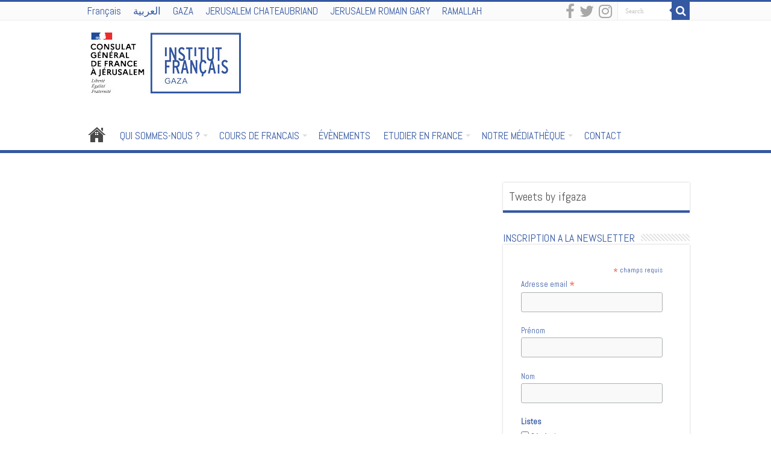

--- FILE ---
content_type: text/html; charset=UTF-8
request_url: https://www.institutfrancais-jerusalem.org/gaza/gazaservices-consulaires/
body_size: 10981
content:
<!DOCTYPE html>
<html lang="fr-FR" prefix="og: http://ogp.me/ns#">
<head>
<meta charset="UTF-8" />
<link rel="pingback" href="https://www.institutfrancais-jerusalem.org/gaza/xmlrpc.php" />
<meta name='robots' content='index, follow, max-image-preview:large, max-snippet:-1, max-video-preview:-1' />
<link rel="alternate" hreflang="fr" href="https://www.institutfrancais-jerusalem.org/gaza/gazaservices-consulaires/" />
<link rel="alternate" hreflang="x-default" href="https://www.institutfrancais-jerusalem.org/gaza/gazaservices-consulaires/" />

	<!-- This site is optimized with the Yoast SEO plugin v26.8 - https://yoast.com/product/yoast-seo-wordpress/ -->
	<title>SERVICES CONSULAIRES - Institut Français de Jérusalem - Gaza</title>
<link data-rocket-preload as="style" href="https://fonts.googleapis.com/css?family=Abel%3Aregular&#038;display=swap" rel="preload">
<link href="https://fonts.googleapis.com/css?family=Abel%3Aregular&#038;display=swap" media="print" onload="this.media=&#039;all&#039;" rel="stylesheet">
<noscript data-wpr-hosted-gf-parameters=""><link rel="stylesheet" href="https://fonts.googleapis.com/css?family=Abel%3Aregular&#038;display=swap"></noscript>
	<link rel="canonical" href="https://www.institutfrancais-jerusalem.org/gaza/gazaservices-consulaires/" />
	<meta property="og:locale" content="fr_FR" />
	<meta property="og:type" content="article" />
	<meta property="og:title" content="SERVICES CONSULAIRES - Institut Français de Jérusalem - Gaza" />
	<meta property="og:url" content="https://www.institutfrancais-jerusalem.org/gaza/gazaservices-consulaires/" />
	<meta property="og:site_name" content="Institut Français de Jérusalem - Gaza" />
	<meta name="twitter:card" content="summary_large_image" />
	<script type="application/ld+json" class="yoast-schema-graph">{"@context":"https://schema.org","@graph":[{"@type":"WebPage","@id":"https://www.institutfrancais-jerusalem.org/gaza/gazaservices-consulaires/","url":"https://www.institutfrancais-jerusalem.org/gaza/gazaservices-consulaires/","name":"SERVICES CONSULAIRES - Institut Français de Jérusalem - Gaza","isPartOf":{"@id":"https://www.institutfrancais-jerusalem.org/gaza/#website"},"datePublished":"2017-10-11T14:26:19+00:00","breadcrumb":{"@id":"https://www.institutfrancais-jerusalem.org/gaza/gazaservices-consulaires/#breadcrumb"},"inLanguage":"fr-FR","potentialAction":[{"@type":"ReadAction","target":["https://www.institutfrancais-jerusalem.org/gaza/gazaservices-consulaires/"]}]},{"@type":"BreadcrumbList","@id":"https://www.institutfrancais-jerusalem.org/gaza/gazaservices-consulaires/#breadcrumb","itemListElement":[{"@type":"ListItem","position":1,"name":"Accueil","item":"https://www.institutfrancais-jerusalem.org/gaza/"},{"@type":"ListItem","position":2,"name":"SERVICES CONSULAIRES"}]},{"@type":"WebSite","@id":"https://www.institutfrancais-jerusalem.org/gaza/#website","url":"https://www.institutfrancais-jerusalem.org/gaza/","name":"Institut Français de Jérusalem - Gaza","description":"","potentialAction":[{"@type":"SearchAction","target":{"@type":"EntryPoint","urlTemplate":"https://www.institutfrancais-jerusalem.org/gaza/?s={search_term_string}"},"query-input":{"@type":"PropertyValueSpecification","valueRequired":true,"valueName":"search_term_string"}}],"inLanguage":"fr-FR"}]}</script>
	<!-- / Yoast SEO plugin. -->


<link rel='dns-prefetch' href='//fonts.googleapis.com' />
<link href='https://fonts.gstatic.com' crossorigin rel='preconnect' />
<link rel="alternate" type="application/rss+xml" title="Institut Français de Jérusalem - Gaza &raquo; Flux" href="https://www.institutfrancais-jerusalem.org/gaza/feed/" />
<link rel="alternate" type="application/rss+xml" title="Institut Français de Jérusalem - Gaza &raquo; Flux des commentaires" href="https://www.institutfrancais-jerusalem.org/gaza/comments/feed/" />
<link rel="alternate" title="oEmbed (JSON)" type="application/json+oembed" href="https://www.institutfrancais-jerusalem.org/gaza/wp-json/oembed/1.0/embed?url=https%3A%2F%2Fwww.institutfrancais-jerusalem.org%2Fgaza%2Fgazaservices-consulaires%2F" />
<link rel="alternate" title="oEmbed (XML)" type="text/xml+oembed" href="https://www.institutfrancais-jerusalem.org/gaza/wp-json/oembed/1.0/embed?url=https%3A%2F%2Fwww.institutfrancais-jerusalem.org%2Fgaza%2Fgazaservices-consulaires%2F&#038;format=xml" />
<style id='wp-img-auto-sizes-contain-inline-css' type='text/css'>
img:is([sizes=auto i],[sizes^="auto," i]){contain-intrinsic-size:3000px 1500px}
/*# sourceURL=wp-img-auto-sizes-contain-inline-css */
</style>
<style id='wp-emoji-styles-inline-css' type='text/css'>

	img.wp-smiley, img.emoji {
		display: inline !important;
		border: none !important;
		box-shadow: none !important;
		height: 1em !important;
		width: 1em !important;
		margin: 0 0.07em !important;
		vertical-align: -0.1em !important;
		background: none !important;
		padding: 0 !important;
	}
/*# sourceURL=wp-emoji-styles-inline-css */
</style>
<link rel='stylesheet' id='wp-block-library-css' href='https://www.institutfrancais-jerusalem.org/gaza/wp-includes/css/dist/block-library/style.min.css' type='text/css' media='all' />
<style id='global-styles-inline-css' type='text/css'>
:root{--wp--preset--aspect-ratio--square: 1;--wp--preset--aspect-ratio--4-3: 4/3;--wp--preset--aspect-ratio--3-4: 3/4;--wp--preset--aspect-ratio--3-2: 3/2;--wp--preset--aspect-ratio--2-3: 2/3;--wp--preset--aspect-ratio--16-9: 16/9;--wp--preset--aspect-ratio--9-16: 9/16;--wp--preset--color--black: #000000;--wp--preset--color--cyan-bluish-gray: #abb8c3;--wp--preset--color--white: #ffffff;--wp--preset--color--pale-pink: #f78da7;--wp--preset--color--vivid-red: #cf2e2e;--wp--preset--color--luminous-vivid-orange: #ff6900;--wp--preset--color--luminous-vivid-amber: #fcb900;--wp--preset--color--light-green-cyan: #7bdcb5;--wp--preset--color--vivid-green-cyan: #00d084;--wp--preset--color--pale-cyan-blue: #8ed1fc;--wp--preset--color--vivid-cyan-blue: #0693e3;--wp--preset--color--vivid-purple: #9b51e0;--wp--preset--gradient--vivid-cyan-blue-to-vivid-purple: linear-gradient(135deg,rgb(6,147,227) 0%,rgb(155,81,224) 100%);--wp--preset--gradient--light-green-cyan-to-vivid-green-cyan: linear-gradient(135deg,rgb(122,220,180) 0%,rgb(0,208,130) 100%);--wp--preset--gradient--luminous-vivid-amber-to-luminous-vivid-orange: linear-gradient(135deg,rgb(252,185,0) 0%,rgb(255,105,0) 100%);--wp--preset--gradient--luminous-vivid-orange-to-vivid-red: linear-gradient(135deg,rgb(255,105,0) 0%,rgb(207,46,46) 100%);--wp--preset--gradient--very-light-gray-to-cyan-bluish-gray: linear-gradient(135deg,rgb(238,238,238) 0%,rgb(169,184,195) 100%);--wp--preset--gradient--cool-to-warm-spectrum: linear-gradient(135deg,rgb(74,234,220) 0%,rgb(151,120,209) 20%,rgb(207,42,186) 40%,rgb(238,44,130) 60%,rgb(251,105,98) 80%,rgb(254,248,76) 100%);--wp--preset--gradient--blush-light-purple: linear-gradient(135deg,rgb(255,206,236) 0%,rgb(152,150,240) 100%);--wp--preset--gradient--blush-bordeaux: linear-gradient(135deg,rgb(254,205,165) 0%,rgb(254,45,45) 50%,rgb(107,0,62) 100%);--wp--preset--gradient--luminous-dusk: linear-gradient(135deg,rgb(255,203,112) 0%,rgb(199,81,192) 50%,rgb(65,88,208) 100%);--wp--preset--gradient--pale-ocean: linear-gradient(135deg,rgb(255,245,203) 0%,rgb(182,227,212) 50%,rgb(51,167,181) 100%);--wp--preset--gradient--electric-grass: linear-gradient(135deg,rgb(202,248,128) 0%,rgb(113,206,126) 100%);--wp--preset--gradient--midnight: linear-gradient(135deg,rgb(2,3,129) 0%,rgb(40,116,252) 100%);--wp--preset--font-size--small: 13px;--wp--preset--font-size--medium: 20px;--wp--preset--font-size--large: 36px;--wp--preset--font-size--x-large: 42px;--wp--preset--spacing--20: 0.44rem;--wp--preset--spacing--30: 0.67rem;--wp--preset--spacing--40: 1rem;--wp--preset--spacing--50: 1.5rem;--wp--preset--spacing--60: 2.25rem;--wp--preset--spacing--70: 3.38rem;--wp--preset--spacing--80: 5.06rem;--wp--preset--shadow--natural: 6px 6px 9px rgba(0, 0, 0, 0.2);--wp--preset--shadow--deep: 12px 12px 50px rgba(0, 0, 0, 0.4);--wp--preset--shadow--sharp: 6px 6px 0px rgba(0, 0, 0, 0.2);--wp--preset--shadow--outlined: 6px 6px 0px -3px rgb(255, 255, 255), 6px 6px rgb(0, 0, 0);--wp--preset--shadow--crisp: 6px 6px 0px rgb(0, 0, 0);}:where(.is-layout-flex){gap: 0.5em;}:where(.is-layout-grid){gap: 0.5em;}body .is-layout-flex{display: flex;}.is-layout-flex{flex-wrap: wrap;align-items: center;}.is-layout-flex > :is(*, div){margin: 0;}body .is-layout-grid{display: grid;}.is-layout-grid > :is(*, div){margin: 0;}:where(.wp-block-columns.is-layout-flex){gap: 2em;}:where(.wp-block-columns.is-layout-grid){gap: 2em;}:where(.wp-block-post-template.is-layout-flex){gap: 1.25em;}:where(.wp-block-post-template.is-layout-grid){gap: 1.25em;}.has-black-color{color: var(--wp--preset--color--black) !important;}.has-cyan-bluish-gray-color{color: var(--wp--preset--color--cyan-bluish-gray) !important;}.has-white-color{color: var(--wp--preset--color--white) !important;}.has-pale-pink-color{color: var(--wp--preset--color--pale-pink) !important;}.has-vivid-red-color{color: var(--wp--preset--color--vivid-red) !important;}.has-luminous-vivid-orange-color{color: var(--wp--preset--color--luminous-vivid-orange) !important;}.has-luminous-vivid-amber-color{color: var(--wp--preset--color--luminous-vivid-amber) !important;}.has-light-green-cyan-color{color: var(--wp--preset--color--light-green-cyan) !important;}.has-vivid-green-cyan-color{color: var(--wp--preset--color--vivid-green-cyan) !important;}.has-pale-cyan-blue-color{color: var(--wp--preset--color--pale-cyan-blue) !important;}.has-vivid-cyan-blue-color{color: var(--wp--preset--color--vivid-cyan-blue) !important;}.has-vivid-purple-color{color: var(--wp--preset--color--vivid-purple) !important;}.has-black-background-color{background-color: var(--wp--preset--color--black) !important;}.has-cyan-bluish-gray-background-color{background-color: var(--wp--preset--color--cyan-bluish-gray) !important;}.has-white-background-color{background-color: var(--wp--preset--color--white) !important;}.has-pale-pink-background-color{background-color: var(--wp--preset--color--pale-pink) !important;}.has-vivid-red-background-color{background-color: var(--wp--preset--color--vivid-red) !important;}.has-luminous-vivid-orange-background-color{background-color: var(--wp--preset--color--luminous-vivid-orange) !important;}.has-luminous-vivid-amber-background-color{background-color: var(--wp--preset--color--luminous-vivid-amber) !important;}.has-light-green-cyan-background-color{background-color: var(--wp--preset--color--light-green-cyan) !important;}.has-vivid-green-cyan-background-color{background-color: var(--wp--preset--color--vivid-green-cyan) !important;}.has-pale-cyan-blue-background-color{background-color: var(--wp--preset--color--pale-cyan-blue) !important;}.has-vivid-cyan-blue-background-color{background-color: var(--wp--preset--color--vivid-cyan-blue) !important;}.has-vivid-purple-background-color{background-color: var(--wp--preset--color--vivid-purple) !important;}.has-black-border-color{border-color: var(--wp--preset--color--black) !important;}.has-cyan-bluish-gray-border-color{border-color: var(--wp--preset--color--cyan-bluish-gray) !important;}.has-white-border-color{border-color: var(--wp--preset--color--white) !important;}.has-pale-pink-border-color{border-color: var(--wp--preset--color--pale-pink) !important;}.has-vivid-red-border-color{border-color: var(--wp--preset--color--vivid-red) !important;}.has-luminous-vivid-orange-border-color{border-color: var(--wp--preset--color--luminous-vivid-orange) !important;}.has-luminous-vivid-amber-border-color{border-color: var(--wp--preset--color--luminous-vivid-amber) !important;}.has-light-green-cyan-border-color{border-color: var(--wp--preset--color--light-green-cyan) !important;}.has-vivid-green-cyan-border-color{border-color: var(--wp--preset--color--vivid-green-cyan) !important;}.has-pale-cyan-blue-border-color{border-color: var(--wp--preset--color--pale-cyan-blue) !important;}.has-vivid-cyan-blue-border-color{border-color: var(--wp--preset--color--vivid-cyan-blue) !important;}.has-vivid-purple-border-color{border-color: var(--wp--preset--color--vivid-purple) !important;}.has-vivid-cyan-blue-to-vivid-purple-gradient-background{background: var(--wp--preset--gradient--vivid-cyan-blue-to-vivid-purple) !important;}.has-light-green-cyan-to-vivid-green-cyan-gradient-background{background: var(--wp--preset--gradient--light-green-cyan-to-vivid-green-cyan) !important;}.has-luminous-vivid-amber-to-luminous-vivid-orange-gradient-background{background: var(--wp--preset--gradient--luminous-vivid-amber-to-luminous-vivid-orange) !important;}.has-luminous-vivid-orange-to-vivid-red-gradient-background{background: var(--wp--preset--gradient--luminous-vivid-orange-to-vivid-red) !important;}.has-very-light-gray-to-cyan-bluish-gray-gradient-background{background: var(--wp--preset--gradient--very-light-gray-to-cyan-bluish-gray) !important;}.has-cool-to-warm-spectrum-gradient-background{background: var(--wp--preset--gradient--cool-to-warm-spectrum) !important;}.has-blush-light-purple-gradient-background{background: var(--wp--preset--gradient--blush-light-purple) !important;}.has-blush-bordeaux-gradient-background{background: var(--wp--preset--gradient--blush-bordeaux) !important;}.has-luminous-dusk-gradient-background{background: var(--wp--preset--gradient--luminous-dusk) !important;}.has-pale-ocean-gradient-background{background: var(--wp--preset--gradient--pale-ocean) !important;}.has-electric-grass-gradient-background{background: var(--wp--preset--gradient--electric-grass) !important;}.has-midnight-gradient-background{background: var(--wp--preset--gradient--midnight) !important;}.has-small-font-size{font-size: var(--wp--preset--font-size--small) !important;}.has-medium-font-size{font-size: var(--wp--preset--font-size--medium) !important;}.has-large-font-size{font-size: var(--wp--preset--font-size--large) !important;}.has-x-large-font-size{font-size: var(--wp--preset--font-size--x-large) !important;}
/*# sourceURL=global-styles-inline-css */
</style>

<style id='classic-theme-styles-inline-css' type='text/css'>
/*! This file is auto-generated */
.wp-block-button__link{color:#fff;background-color:#32373c;border-radius:9999px;box-shadow:none;text-decoration:none;padding:calc(.667em + 2px) calc(1.333em + 2px);font-size:1.125em}.wp-block-file__button{background:#32373c;color:#fff;text-decoration:none}
/*# sourceURL=/wp-includes/css/classic-themes.min.css */
</style>
<link data-minify="1" rel='stylesheet' id='taqyeem-buttons-style-css' href='https://www.institutfrancais-jerusalem.org/gaza/wp-content/cache/min/9/gaza/wp-content/plugins/taqyeem-buttons/assets/style.css?ver=1695126837' type='text/css' media='all' />
<link data-minify="1" rel='stylesheet' id='taqyeem-style-css' href='https://www.institutfrancais-jerusalem.org/gaza/wp-content/cache/min/9/gaza/wp-content/plugins/taqyeem/style.css?ver=1695126837' type='text/css' media='all' />
<link rel='stylesheet' id='wpml-legacy-horizontal-list-0-css' href='//www.institutfrancais-jerusalem.org/gaza/wp-content/plugins/sitepress-multilingual-cms/templates/language-switchers/legacy-list-horizontal/style.min.css' type='text/css' media='all' />
<link rel='stylesheet' id='wpml-menu-item-0-css' href='//www.institutfrancais-jerusalem.org/gaza/wp-content/plugins/sitepress-multilingual-cms/templates/language-switchers/menu-item/style.min.css' type='text/css' media='all' />
<link rel='stylesheet' id='openagenda-legacy-css' href='https://www.institutfrancais-jerusalem.org/gaza/wp-content/plugins/openagenda/assets/css/legacy.min.css' type='text/css' media='all' />
<link data-minify="1" rel='stylesheet' id='cms-navigation-style-base-css' href='https://www.institutfrancais-jerusalem.org/gaza/wp-content/cache/min/9/gaza/wp-content/plugins/wpml-cms-nav/res/css/cms-navigation-base.css?ver=1695126837' type='text/css' media='screen' />
<link data-minify="1" rel='stylesheet' id='cms-navigation-style-css' href='https://www.institutfrancais-jerusalem.org/gaza/wp-content/cache/min/9/gaza/wp-content/plugins/wpml-cms-nav/res/css/cms-navigation.css?ver=1695126837' type='text/css' media='screen' />
<link data-minify="1" rel='stylesheet' id='tie-parent-css-css' href='https://www.institutfrancais-jerusalem.org/gaza/wp-content/cache/min/9/gaza/wp-content/themes/sahifa/style.css?ver=1695126837' type='text/css' media='all' />
<link data-minify="1" rel='stylesheet' id='tie-style-css' href='https://www.institutfrancais-jerusalem.org/gaza/wp-content/cache/min/9/gaza/wp-content/themes/sahifa-child/style.css?ver=1695126837' type='text/css' media='all' />
<link data-minify="1" rel='stylesheet' id='tie-ilightbox-skin-css' href='https://www.institutfrancais-jerusalem.org/gaza/wp-content/cache/min/9/gaza/wp-content/themes/sahifa/css/ilightbox/dark-skin/skin.css?ver=1695126837' type='text/css' media='all' />

<script type="text/javascript" src="https://www.institutfrancais-jerusalem.org/gaza/wp-includes/js/jquery/jquery.min.js" id="jquery-core-js"></script>
<script type="text/javascript" src="https://www.institutfrancais-jerusalem.org/gaza/wp-includes/js/jquery/jquery-migrate.min.js" id="jquery-migrate-js"></script>
<script type="text/javascript" src="https://www.institutfrancais-jerusalem.org/gaza/wp-content/plugins/taqyeem/js/tie.js" id="taqyeem-main-js"></script>
<link rel="https://api.w.org/" href="https://www.institutfrancais-jerusalem.org/gaza/wp-json/" /><link rel="alternate" title="JSON" type="application/json" href="https://www.institutfrancais-jerusalem.org/gaza/wp-json/wp/v2/pages/2415" /><link rel="EditURI" type="application/rsd+xml" title="RSD" href="https://www.institutfrancais-jerusalem.org/gaza/xmlrpc.php?rsd" />
<meta name="generator" content="WordPress 6.9" />
<link rel='shortlink' href='https://www.institutfrancais-jerusalem.org/gaza/?p=2415' />
<meta name="generator" content="WPML ver:4.5.14 stt:5,4;" />
<script type='text/javascript'>
/* <![CDATA[ */
var taqyeem = {"ajaxurl":"https://www.institutfrancais-jerusalem.org/gaza/wp-admin/admin-ajax.php" , "your_rating":"Your Rating:"};
/* ]]> */
</script>

<style type="text/css" media="screen">

</style>
<style id="oa-styles">:root{--oa-main-color: #41acdd }</style><link rel="shortcut icon" href="https://www.institutfrancais-jerusalem.org/wp-content/uploads/sites/9/2017/07/institut-francais-favicon.png" title="Favicon" />
<!--[if IE]>
<script type="text/javascript">jQuery(document).ready(function (){ jQuery(".menu-item").has("ul").children("a").attr("aria-haspopup", "true");});</script>
<![endif]-->
<!--[if lt IE 9]>
<script src="https://www.institutfrancais-jerusalem.org/gaza/wp-content/themes/sahifa/js/html5.js"></script>
<script src="https://www.institutfrancais-jerusalem.org/gaza/wp-content/themes/sahifa/js/selectivizr-min.js"></script>
<![endif]-->
<!--[if IE 9]>
<link rel="stylesheet" type="text/css" media="all" href="https://www.institutfrancais-jerusalem.org/gaza/wp-content/themes/sahifa/css/ie9.css" />
<![endif]-->
<!--[if IE 8]>
<link rel="stylesheet" type="text/css" media="all" href="https://www.institutfrancais-jerusalem.org/gaza/wp-content/themes/sahifa/css/ie8.css" />
<![endif]-->
<!--[if IE 7]>
<link rel="stylesheet" type="text/css" media="all" href="https://www.institutfrancais-jerusalem.org/gaza/wp-content/themes/sahifa/css/ie7.css" />
<![endif]-->


<meta name="viewport" content="width=device-width, initial-scale=1.0" />

<!-- Global site tag (gtag.js) - Google Analytics -->
<script async src="https://www.googletagmanager.com/gtag/js?id=UA-113629464-1"></script>
<script>
  window.dataLayer = window.dataLayer || [];
  function gtag(){dataLayer.push(arguments);}
  gtag('js', new Date());

  gtag('config', 'UA-113629464-1');
</script>


<style type="text/css" media="screen">

body{
	font-family: 'Abel';
	color :#3558a2;
	font-size : 20px;
	font-weight: normal;
	font-style: normal;
}

.logo h1 a, .logo h2 a{
	font-family: 'Abel';
	color :#58585a;
	font-size : 22px;
	font-weight: normal;
	font-style: normal;
}

.logo span{
	font-family: 'Abel';
	color :#58585a;
	font-size : 17px;
	font-weight: normal;
	font-style: normal;
}

.top-nav, .top-nav ul li a {
	font-family: 'Abel';
	color :#58585a;
	font-size : 17px;
	font-weight: normal;
	font-style: normal;
}

#main-nav, #main-nav ul li a{
	font-family: 'Abel';
	color :#58585a;
	font-size : 17px;
	font-weight: normal;
	font-style: normal;
}

.breaking-news span.breaking-news-title{
	font-family: 'Abel';
	color :#ffffff;
	font-size : 16px;
	font-weight: normal;
	font-style: normal;
}

.page-title{
	font-family: 'Abel';
	color :#3558a2;
	font-size : 20px;
	font-weight: bold;
	font-style: normal;
}

.post-title{
	font-family: 'Abel';
	color :#3558a2;
	font-size : 20px;
	font-weight: bold;
	font-style: normal;
}

h2.post-box-title, h2.post-box-title a{
	font-family: 'Abel';
	color :#3558a2;
	font-size : 16px;
	font-weight: normal;
	font-style: normal;
}

h3.post-box-title, h3.post-box-title a{
	font-family: 'Abel';
	color :#58585a;
	font-size : 20px;
	font-weight: normal;
	font-style: normal;
}

p.post-meta, p.post-meta a{
	font-family: 'Abel';
	color :#58585a;
	font-size : 16px;
	font-weight: normal;
	font-style: normal;
}

body.single .entry, body.page .entry{
	font-family: 'Abel';
	color :#58585a;
	font-size : 16px;
	font-weight: normal;
	font-style: normal;
}

.widget-top h4, .widget-top h4 a{
	font-family: 'Abel';
	color :#3558a2;
	font-size : 18px;
	font-weight: normal;
	font-style: normal;
}

.footer-widget-top h4, .footer-widget-top h4 a{
	font-family: 'Abel';
	color :#3558a2;
	font-size : 16px;
	font-weight: normal;
	font-style: normal;
}

#featured-posts .featured-title h2 a{
	font-family: 'Abel';
	color :#58585a;
	font-size : 16px;
	font-weight: normal;
	font-style: normal;
}

.ei-title h2, .slider-caption h2 a, .content .slider-caption h2 a, .slider-caption h2, .content .slider-caption h2, .content .ei-title h2{
	font-family: 'Abel';
	color :#3558a2;
	font-size : 22px;
	font-weight: normal;
	font-style: normal;
}


::-moz-selection { background: #58585a;}
::selection { background: #58585a; }
#main-nav,
.cat-box-content,
#sidebar .widget-container,
.post-listing,
#commentform {
	border-bottom-color: #3558a2;
}

.search-block .search-button,
#topcontrol,
#main-nav ul li.current-menu-item a,
#main-nav ul li.current-menu-item a:hover,
#main-nav ul li.current_page_parent a,
#main-nav ul li.current_page_parent a:hover,
#main-nav ul li.current-menu-parent a,
#main-nav ul li.current-menu-parent a:hover,
#main-nav ul li.current-page-ancestor a,
#main-nav ul li.current-page-ancestor a:hover,
.pagination span.current,
.share-post span.share-text,
.flex-control-paging li a.flex-active,
.ei-slider-thumbs li.ei-slider-element,
.review-percentage .review-item span span,
.review-final-score,
.button,
a.button,
a.more-link,
#main-content input[type="submit"],
.form-submit #submit,
#login-form .login-button,
.widget-feedburner .feedburner-subscribe,
input[type="submit"],
#buddypress button,
#buddypress a.button,
#buddypress input[type=submit],
#buddypress input[type=reset],
#buddypress ul.button-nav li a,
#buddypress div.generic-button a,
#buddypress .comment-reply-link,
#buddypress div.item-list-tabs ul li a span,
#buddypress div.item-list-tabs ul li.selected a,
#buddypress div.item-list-tabs ul li.current a,
#buddypress #members-directory-form div.item-list-tabs ul li.selected span,
#members-list-options a.selected,
#groups-list-options a.selected,
body.dark-skin #buddypress div.item-list-tabs ul li a span,
body.dark-skin #buddypress div.item-list-tabs ul li.selected a,
body.dark-skin #buddypress div.item-list-tabs ul li.current a,
body.dark-skin #members-list-options a.selected,
body.dark-skin #groups-list-options a.selected,
.search-block-large .search-button,
#featured-posts .flex-next:hover,
#featured-posts .flex-prev:hover,
a.tie-cart span.shooping-count,
.woocommerce span.onsale,
.woocommerce-page span.onsale ,
.woocommerce .widget_price_filter .ui-slider .ui-slider-handle,
.woocommerce-page .widget_price_filter .ui-slider .ui-slider-handle,
#check-also-close,
a.post-slideshow-next,
a.post-slideshow-prev,
.widget_price_filter .ui-slider .ui-slider-handle,
.quantity .minus:hover,
.quantity .plus:hover,
.mejs-container .mejs-controls .mejs-time-rail .mejs-time-current,
#reading-position-indicator  {
	background-color:#3558a2;
}

::-webkit-scrollbar-thumb{
	background-color:#3558a2 !important;
}

#theme-footer,
#theme-header,
.top-nav ul li.current-menu-item:before,
#main-nav .menu-sub-content ,
#main-nav ul ul,
#check-also-box {
	border-top-color: #3558a2;
}

.search-block:after {
	border-right-color:#3558a2;
}

body.rtl .search-block:after {
	border-left-color:#3558a2;
}

#main-nav ul > li.menu-item-has-children:hover > a:after,
#main-nav ul > li.mega-menu:hover > a:after {
	border-color:transparent transparent #3558a2;
}

.widget.timeline-posts li a:hover,
.widget.timeline-posts li a:hover span.tie-date {
	color: #3558a2;
}

.widget.timeline-posts li a:hover span.tie-date:before {
	background: #3558a2;
	border-color: #3558a2;
}

#order_review,
#order_review_heading {
	border-color: #3558a2;
}


body{
					}
	
a {
	color: #58585a;
	text-decoration: none;
}
		
a:hover {
	color: #3558a2;
	text-decoration: none;
}
		
body.single .post .entry a:hover, body.page .post .entry a:hover {
	color: #3558a2;
}
		
.top-nav ul li a:hover, .top-nav ul li:hover > a, .top-nav ul :hover > a , .top-nav ul li.current-menu-item a {
	color: #3558a2;
}
		
#main-nav ul li a:hover, #main-nav ul li:hover > a, #main-nav ul :hover > a , #main-nav  ul ul li:hover > a, #main-nav  ul ul :hover > a {
	color: #3558a2;
}
		
#main-nav ul li a, #main-nav ul ul a, #main-nav ul.sub-menu a, #main-nav ul li.current_page_parent ul a, #main-nav ul li.current-menu-item ul a, #main-nav ul li.current-menu-parent ul a, #main-nav ul li.current-page-ancestor ul a {
	color: #3558a2;
}
		
#main-nav ul li.current-menu-item a, #main-nav ul li.current_page_parent a {
	color: #58585a;
}
		
.top-nav ul li a , .top-nav ul ul a {
	color: #3558a2;
}
		
.footer-widget-top h4 {
	color: #3558a2;
}
		
#theme-footer a {
	color: #ffffff;
}
		
#theme-footer a:hover {
	color: #3558a2;
}
		
#theme-header {
	background-color:#ffffff !important; 
				}


#theme-footer {
	background-color:#2e2e2e !important; 
				}

#main-nav {
	background: #ffffff;
	box-shadow: inset -1px -5px 0px -1px #ffffff;
}

#main-nav ul ul, #main-nav ul li.mega-menu .mega-menu-block { background-color:#ffffff !important;}

#main-nav ul li {
	border-color: #ffffff;
}

#main-nav ul ul li, #main-nav ul ul li:first-child {
	border-top-color: #ffffff;
}

#main-nav ul li .mega-menu-block ul.sub-menu {
	border-bottom-color: #ffffff;
}

#main-nav ul li a {
	border-left-color: #ffffff;
}

#main-nav ul ul li, #main-nav ul ul li:first-child {
	border-bottom-color: #ffffff;
}

</style>

<meta name="generator" content="WP Rocket 3.20.2" data-wpr-features="wpr_minify_css wpr_desktop" /></head>
<body id="top" class="wp-singular page-template-default page page-id-2415 wp-theme-sahifa wp-child-theme-sahifa-child lazy-enabled">

<div data-rocket-location-hash="a29123f5dfba92dca7d5adf82814d216" class="wrapper-outer">

	<div data-rocket-location-hash="048eb99fb17ef26af1001497d65515c1" class="background-cover"></div>

	<aside id="slide-out">

			<div class="search-mobile">
			<form method="get" id="searchform-mobile" action="https://www.institutfrancais-jerusalem.org/gaza/">
				<button class="search-button" type="submit" value="Search"><i class="fa fa-search"></i></button>
				<input type="text" id="s-mobile" name="s" title="Search" value="Search" onfocus="if (this.value == 'Search') {this.value = '';}" onblur="if (this.value == '') {this.value = 'Search';}"  />
			</form>
		</div><!-- .search-mobile /-->
	
			<div class="social-icons">
		<a class="ttip-none" title="Facebook" href="https://www.facebook.com/IFjerusalem/?fref=ts" target="_blank"><i class="fa fa-facebook"></i></a><a class="ttip-none" title="Twitter" href="https://twitter.com/ifjerusalem" target="_blank"><i class="fa fa-twitter"></i></a><a class="ttip-none" title="instagram" href="https://www.instagram.com/if.jerusalem/" target="_blank"><i class="fa fa-instagram"></i></a>
			</div>

	
		<div id="mobile-menu" ></div>
	</aside><!-- #slide-out /-->

		<div data-rocket-location-hash="6c823044bc2fcc3d4555f0146d859c48" id="wrapper" class="wide-layout">
		<div data-rocket-location-hash="2d8eb80eaebd32defa6fc16f115d1f74" class="inner-wrapper">

		<header id="theme-header" class="theme-header">
						<div id="top-nav" class="top-nav">
				<div class="container">

			
				<div class="top-menu"><ul id="menu-menu-agence" class="menu"><li id="menu-item-wpml-ls-24-fr" class="menu-item wpml-ls-slot-24 wpml-ls-item wpml-ls-item-fr wpml-ls-current-language wpml-ls-menu-item wpml-ls-first-item menu-item-type-wpml_ls_menu_item menu-item-object-wpml_ls_menu_item menu-item-wpml-ls-24-fr"><a href="https://www.institutfrancais-jerusalem.org/gaza/gazaservices-consulaires/" title="Français"><span class="wpml-ls-display">Français</span></a></li>
<li id="menu-item-wpml-ls-24-ar" class="menu-item wpml-ls-slot-24 wpml-ls-item wpml-ls-item-ar wpml-ls-menu-item wpml-ls-last-item menu-item-type-wpml_ls_menu_item menu-item-object-wpml_ls_menu_item menu-item-wpml-ls-24-ar"><a href="https://www.institutfrancais-jerusalem.org/gaza/ar/" title="العربية"><span class="wpml-ls-display">العربية</span></a></li>
<li id="menu-item-2440" class="menu-item menu-item-type-custom menu-item-object-custom menu-item-home menu-item-2440"><a href="https://www.institutfrancais-jerusalem.org/gaza/">GAZA</a></li>
<li id="menu-item-2069" class="menu-item menu-item-type-custom menu-item-object-custom menu-item-2069"><a href="https://www.institutfrancais-jerusalem.org/chateaubriand/">JERUSALEM CHATEAUBRIAND</a></li>
<li id="menu-item-4692" class="menu-item menu-item-type-custom menu-item-object-custom menu-item-4692"><a target="_blank" href="http://ifjerusalem-romaingary.org/">JERUSALEM ROMAIN GARY</a></li>
<li id="menu-item-4693" class="menu-item menu-item-type-custom menu-item-object-custom menu-item-4693"><a href="http://www.institutfrancais-jerusalem.org/ramallah/">RAMALLAH</a></li>
</ul></div>
						<div class="search-block">
						<form method="get" id="searchform-header" action="https://www.institutfrancais-jerusalem.org/gaza/">
							<button class="search-button" type="submit" value="Search"><i class="fa fa-search"></i></button>
							<input class="search-live" type="text" id="s-header" name="s" title="Search" value="Search" onfocus="if (this.value == 'Search') {this.value = '';}" onblur="if (this.value == '') {this.value = 'Search';}"  />
						</form>
					</div><!-- .search-block /-->
			<div class="social-icons">
		<a class="ttip-none" title="Facebook" href="https://www.facebook.com/IFjerusalem/?fref=ts" target="_blank"><i class="fa fa-facebook"></i></a><a class="ttip-none" title="Twitter" href="https://twitter.com/ifjerusalem" target="_blank"><i class="fa fa-twitter"></i></a><a class="ttip-none" title="instagram" href="https://www.instagram.com/if.jerusalem/" target="_blank"><i class="fa fa-instagram"></i></a>
			</div>

	
	<div id="tie_lang_switcher"><img src="https://www.institutfrancais-jerusalem.org/gaza/wp-content/plugins/sitepress-multilingual-cms/res/flags/fr.png" height="12" alt="fr" width="18" /><a href="https://www.institutfrancais-jerusalem.org/gaza/ar/"><img src="https://www.institutfrancais-jerusalem.org/gaza/wp-content/plugins/sitepress-multilingual-cms/res/flags/ar.png" height="12" alt="ar" width="18" /></a></div>
				</div><!-- .container /-->
			</div><!-- .top-menu /-->
			
		<div class="header-content">

					<a id="slide-out-open" class="slide-out-open" href="#"><span></span></a>
		
			<div class="logo" style=" margin-bottom:27px;">
			<h2>								<a title="Institut Français de Jérusalem &#8211; Gaza" href="https://www.institutfrancais-jerusalem.org/gaza/">
					<img src="https://www.institutfrancais-jerusalem.org/gaza/wp-content/uploads/sites/9/2022/12/Logo-IF-Gaza-1.jpg" alt="Institut Français de Jérusalem &#8211; Gaza" width="250" height="125" /><strong>Institut Français de Jérusalem &#8211; Gaza </strong>
				</a>
			</h2>			</div><!-- .logo /-->
<script type="text/javascript">
jQuery(document).ready(function($) {
	var retina = window.devicePixelRatio > 1 ? true : false;
	if(retina) {
       	jQuery('#theme-header .logo img').attr('src',		'https://www.institutfrancais-jerusalem.org/gaza/wp-content/uploads/sites/9/2022/12/Logo-IF-Gaza@2x-1.jpg');
       	jQuery('#theme-header .logo img').attr('width',		'250');
       	jQuery('#theme-header .logo img').attr('height',	'125');
	}
});
</script>
						<div class="clear"></div>

		</div>
													<nav id="main-nav" class="fixed-enabled">
				<div class="container">

				
					<div class="main-menu"><ul id="menu-main-menu" class="menu"><li id="menu-item-4737" class="menu-item-home menu-item menu-item-type-custom menu-item-object-custom menu-item-4737"><a href="http://www.institutfrancais-jerusalem.org/">ACCUEIL</a></li>
<li id="menu-item-4727" class="menu-item menu-item-type-post_type menu-item-object-page menu-item-has-children menu-item-4727"><a href="https://www.institutfrancais-jerusalem.org/gaza/qui-sommes-nous/">QUI SOMMES-NOUS ?</a>
<ul class="sub-menu menu-sub-content">
	<li id="menu-item-4728" class="menu-item menu-item-type-post_type menu-item-object-page menu-item-4728"><a href="https://www.institutfrancais-jerusalem.org/gaza/qui-sommes-nous/infos-pratiques/">INFOS PRATIQUES</a></li>
	<li id="menu-item-4746" class="menu-item menu-item-type-post_type menu-item-object-page menu-item-4746"><a href="https://www.institutfrancais-jerusalem.org/gaza/qui-sommes-nous/louer-nos-espaces/">LOUER NOS ESPACES</a></li>
	<li id="menu-item-4751" class="menu-item menu-item-type-post_type menu-item-object-page menu-item-4751"><a href="https://www.institutfrancais-jerusalem.org/gaza/gazala-cafeteria/">LA CAFETERIA</a></li>
	<li id="menu-item-4747" class="menu-item menu-item-type-post_type menu-item-object-page menu-item-4747"><a href="https://www.institutfrancais-jerusalem.org/gaza/qui-sommes-nous/nous-rejoindre/">NOUS REJOINDRE / WORK WITH US</a></li>
</ul>
</li>
<li id="menu-item-4725" class="menu-item menu-item-type-post_type menu-item-object-page menu-item-has-children menu-item-4725"><a href="https://www.institutfrancais-jerusalem.org/gaza/cours-de-francais/">COURS DE FRANCAIS</a>
<ul class="sub-menu menu-sub-content">
	<li id="menu-item-4740" class="menu-item menu-item-type-post_type menu-item-object-page menu-item-4740"><a href="https://www.institutfrancais-jerusalem.org/gaza/cours-de-francais/cours-adultes/">COURS ADULTES</a></li>
	<li id="menu-item-4741" class="menu-item menu-item-type-post_type menu-item-object-page menu-item-4741"><a href="https://www.institutfrancais-jerusalem.org/gaza/cours-de-francais/cours-enfants/">COURS ENFANTS</a></li>
	<li id="menu-item-4742" class="menu-item menu-item-type-post_type menu-item-object-page menu-item-4742"><a href="https://www.institutfrancais-jerusalem.org/gaza/cours-de-francais/cours-a-la-carte/">COURS A LA CARTE</a></li>
	<li id="menu-item-4726" class="menu-item menu-item-type-post_type menu-item-object-page menu-item-4726"><a href="https://www.institutfrancais-jerusalem.org/gaza/cours-de-francais/diplomes-et-certifications/">DIPLOMES ET CERTIFICATIONS</a></li>
</ul>
</li>
<li id="menu-item-4755" class="menu-item menu-item-type-post_type menu-item-object-page menu-item-4755"><a href="https://www.institutfrancais-jerusalem.org/gaza/evenements/">ÉVÈNEMENTS</a></li>
<li id="menu-item-4748" class="menu-item menu-item-type-post_type menu-item-object-page menu-item-has-children menu-item-4748"><a href="https://www.institutfrancais-jerusalem.org/gaza/etudier-en-france/">ETUDIER EN FRANCE</a>
<ul class="sub-menu menu-sub-content">
	<li id="menu-item-4752" class="menu-item menu-item-type-post_type menu-item-object-page menu-item-4752"><a href="https://www.institutfrancais-jerusalem.org/gaza/campus-france/">CAMPUS FRANCE</a></li>
	<li id="menu-item-4749" class="menu-item menu-item-type-post_type menu-item-object-page menu-item-4749"><a href="https://www.institutfrancais-jerusalem.org/gaza/etudier-en-france/reseau-alumni/">RESEAU ALUMNI</a></li>
	<li id="menu-item-4750" class="menu-item menu-item-type-post_type menu-item-object-page menu-item-4750"><a href="https://www.institutfrancais-jerusalem.org/gaza/etudier-en-france/programmes-de-bourse/">PROGRAMME DE BOURSE</a></li>
</ul>
</li>
<li id="menu-item-4743" class="menu-item menu-item-type-post_type menu-item-object-page menu-item-has-children menu-item-4743"><a href="https://www.institutfrancais-jerusalem.org/gaza/nos-mediatheques/">NOTRE MÉDIATHÈQUE</a>
<ul class="sub-menu menu-sub-content">
	<li id="menu-item-4744" class="menu-item menu-item-type-post_type menu-item-object-page menu-item-4744"><a href="https://www.institutfrancais-jerusalem.org/gaza/nos-mediatheques/adherer/">ADHÉRER</a></li>
	<li id="menu-item-4745" class="menu-item menu-item-type-post_type menu-item-object-page menu-item-4745"><a href="https://www.institutfrancais-jerusalem.org/gaza/nos-mediatheques/culturetheque/">CULTURETHEQUE</a></li>
	<li id="menu-item-4753" class="menu-item menu-item-type-post_type menu-item-object-page menu-item-4753"><a href="https://www.institutfrancais-jerusalem.org/gaza/nos-mediatheques/les-ateliers-de-la-mediatheque/">LES ATELIERS DE LA MÉDIATHÈQUE</a></li>
</ul>
</li>
<li id="menu-item-4739" class="menu-item menu-item-type-post_type menu-item-object-page menu-item-4739"><a href="https://www.institutfrancais-jerusalem.org/gaza/contact/">CONTACT</a></li>
</ul></div>					
					
				</div>
			</nav><!-- .main-nav /-->
					</header><!-- #header /-->

	
	
	<div id="main-content" class="container">


	<div class="content">
			</div><!-- .content /-->



<aside id="sidebar">
	<div class="theiaStickySidebar">
<div id="block-3" class="widget widget_block"><div class="widget-container"><p><a class="twitter-timeline" href="https://twitter.com/ifgaza?ref_src=twsrc%5Etfw">Tweets by ifgaza</a> <script async src="https://platform.twitter.com/widgets.js" charset="utf-8"></script></p>
</div></div><!-- .widget /--><div id="text-html-widget-13" class="widget text-html"><div class="widget-top"><h4>INSCRIPTION A LA NEWSLETTER</h4><div class="stripe-line"></div></div>
						<div class="widget-container"><div style="text-align:center;"><!-- Begin Mailchimp Signup Form -->
<link data-minify="1" href="https://www.institutfrancais-jerusalem.org/gaza/wp-content/cache/min/9/embedcode/classic-071822.css?ver=1695126838" rel="stylesheet" type="text/css">
<style type="text/css">
	#mc_embed_signup{background:#fff; clear:left;  font-size:13px; width:285px;}
	/* Add your own Mailchimp form style overrides in your site stylesheet or in this style block.
	   We recommend moving this block and the preceding CSS link to the HEAD of your HTML file. */
</style>
<div id="mc_embed_signup">
    <form action="https://institutfrancais-jerusalem.us15.list-manage.com/subscribe/post?u=de713a7ebe5033316b306cae2&id=bd787aa242&f_id=00668de0f0" method="post" id="mc-embedded-subscribe-form" name="mc-embedded-subscribe-form" class="validate" target="_blank" novalidate>
        <div id="mc_embed_signup_scroll">

        <div class="indicates-required"><span class="asterisk">*</span> champs requis</div>
<div class="mc-field-group">
	<label for="mce-EMAIL">Adresse email <span class="asterisk">*</span>
</label>
	<input type="email" value="" name="EMAIL" class="required email" id="mce-EMAIL" required>
	<span id="mce-EMAIL-HELPERTEXT" class="helper_text"></span>
</div>
<div class="mc-field-group">
	<label for="mce-FNAME">Prénom </label>
	<input type="text" value="" name="FNAME" class="" id="mce-FNAME">
	<span id="mce-FNAME-HELPERTEXT" class="helper_text"></span>
</div>
<div class="mc-field-group">
	<label for="mce-LNAME">Nom </label>
	<input type="text" value="" name="LNAME" class="" id="mce-LNAME">
	<span id="mce-LNAME-HELPERTEXT" class="helper_text"></span>
</div>
<div class="mc-field-group input-group">
    <strong>Listes </strong>
    <ul><li>
    <input type="checkbox" value="1" name="group[20641][1]" id="mce-group[20641]-20641-0">
    <label for="mce-group[20641]-20641-0">Général</label>
</li>
<li>
    <input type="checkbox" value="2" name="group[20641][2]" id="mce-group[20641]-20641-1">
    <label for="mce-group[20641]-20641-1">Chateaubriand</label>
</li>
<li>
    <input type="checkbox" value="4" name="group[20641][4]" id="mce-group[20641]-20641-2">
    <label for="mce-group[20641]-20641-2">Ramallah</label>
</li>
</ul>
    <span id="mce-group[20641]-HELPERTEXT" class="helper_text"></span>
</div>
<div hidden="true"><input type="hidden" name="tags" value="1719553,1756477,1756481"></div>
	<div id="mce-responses" class="clear">
		<div class="response" id="mce-error-response" style="display:none"></div>
		<div class="response" id="mce-success-response" style="display:none"></div>
	</div>    <!-- real people should not fill this in and expect good things - do not remove this or risk form bot signups-->
    <div style="position: absolute; left: -5000px;" aria-hidden="true"><input type="text" name="b_de713a7ebe5033316b306cae2_bd787aa242" tabindex="-1" value=""></div>
    <div class="clear"><input type="submit" value="S'inscrire" name="subscribe" id="mc-embedded-subscribe" class="button"></div>
    </div>
</form>
</div>
<script type='text/javascript' src='//s3.amazonaws.com/downloads.mailchimp.com/js/mc-validate.js'></script><script type='text/javascript'>(function($) {window.fnames = new Array(); window.ftypes = new Array();fnames[0]='EMAIL';ftypes[0]='email';fnames[1]='FNAME';ftypes[1]='text';fnames[2]='LNAME';ftypes[2]='text';fnames[3]='ADDRESS';ftypes[3]='address';fnames[4]='PHONE';ftypes[4]='phone';fnames[5]='MMERGE5';ftypes[5]='text';fnames[6]='MMERGE6';ftypes[6]='text';fnames[7]='MMERGE7';ftypes[7]='radio';fnames[8]='MMERGE8';ftypes[8]='dropdown'; /*
 * Translated default messages for the $ validation plugin.
 * Locale: FR
 */
$.extend($.validator.messages, {
        required: "Ce champ est requis.",
        remote: "Veuillez remplir ce champ pour continuer.",
        email: "Veuillez entrer une adresse email valide.",
        url: "Veuillez entrer une URL valide.",
        date: "Veuillez entrer une date valide.",
        dateISO: "Veuillez entrer une date valide (ISO).",
        number: "Veuillez entrer un nombre valide.",
        digits: "Veuillez entrer (seulement) une valeur numérique.",
        creditcard: "Veuillez entrer un numéro de carte de crédit valide.",
        equalTo: "Veuillez entrer une nouvelle fois la même valeur.",
        accept: "Veuillez entrer une valeur avec une extension valide.",
        maxlength: $.validator.format("Veuillez ne pas entrer plus de {0} caractères."),
        minlength: $.validator.format("Veuillez entrer au moins {0} caractères."),
        rangelength: $.validator.format("Veuillez entrer entre {0} et {1} caractères."),
        range: $.validator.format("Veuillez entrer une valeur entre {0} et {1}."),
        max: $.validator.format("Veuillez entrer une valeur inférieure ou égale à {0}."),
        min: $.validator.format("Veuillez entrer une valeur supérieure ou égale à {0}.")
});}(jQuery));var $mcj = jQuery.noConflict(true);</script>
<!--End mc_embed_signup-->
				</div><div class="clear"></div></div></div><!-- .widget /-->	</div><!-- .theiaStickySidebar /-->
</aside><!-- #sidebar /-->	<div class="clear"></div>
</div><!-- .container /-->

<footer id="theme-footer">
	<div id="footer-widget-area" class="footer-4c">

			<div id="footer-first" class="footer-widgets-box">
			<div id="ads300_250-widget-2" class="footer-widget e3lan e3lan300_250-widget"><div class="footer-widget-top"><h4> </h4></div>
						<div class="footer-widget-container">		<div  class="e3lan-widget-content e3lan300-250">
								<div class="e3lan-cell">
				<a href="http://www.institutfrancais.com/fr"  target="_blank"  >					<img src="https://www.institutfrancais-jerusalem.org/wp-content/uploads/sites/9/2017/08/institutfrancais-logotransparent.png" alt="" />
				</a>			</div>
				</div>
	</div></div><!-- .widget /-->		</div>
	
	

	
		
	</div><!-- #footer-widget-area -->
	<div class="clear"></div>
</footer><!-- .Footer /-->
				
<div class="clear"></div>
<div class="footer-bottom">
	<div class="container">
		<div class="alignright">
					</div>
				<div class="social-icons">
		<a class="ttip-none" title="Facebook" href="https://www.facebook.com/IFjerusalem/?fref=ts" target="_blank"><i class="fa fa-facebook"></i></a><a class="ttip-none" title="Twitter" href="https://twitter.com/ifjerusalem" target="_blank"><i class="fa fa-twitter"></i></a><a class="ttip-none" title="instagram" href="https://www.instagram.com/if.jerusalem/" target="_blank"><i class="fa fa-instagram"></i></a>
			</div>

		
		<div class="alignleft">
			<h5><a href="https://www.institutfrancais-jerusalem.org/institutuus-2/">ACCUEIL </a>           <a href="https://www.institutfrancais-jerusalem.org/institutuus-2/mentions-legales/">MENTIONS LEGALES</a>         <a href="https://www.institutfrancais-jerusalem.org/institutuus-2/contact/">CONTACT</a>           <a href="https://www.institutfrancais-jerusalem.org/institutuus-2/recrutement/">RECRUTEMENT</a>          </h5>

<h6>L'institut français est l'opérateur du ministère des affaires étrangères et européennes pour l'action culturelle extérieure de la France.</h6>		</div>
		<div class="clear"></div>
	</div><!-- .Container -->
</div><!-- .Footer bottom -->

</div><!-- .inner-Wrapper -->
</div><!-- #Wrapper -->
</div><!-- .Wrapper-outer -->
	<div data-rocket-location-hash="e145e01b151e0135b1f1b5b4633daad7" id="topcontrol" class="fa fa-angle-up" title="Scroll To Top"></div>
<div data-rocket-location-hash="6483985d16ba338f4831b7ffbc4f8711" id="fb-root"></div>
<script type="speculationrules">
{"prefetch":[{"source":"document","where":{"and":[{"href_matches":"/gaza/*"},{"not":{"href_matches":["/gaza/wp-*.php","/gaza/wp-admin/*","/gaza/wp-content/uploads/sites/9/*","/gaza/wp-content/*","/gaza/wp-content/plugins/*","/gaza/wp-content/themes/sahifa-child/*","/gaza/wp-content/themes/sahifa/*","/gaza/*\\?(.+)"]}},{"not":{"selector_matches":"a[rel~=\"nofollow\"]"}},{"not":{"selector_matches":".no-prefetch, .no-prefetch a"}}]},"eagerness":"conservative"}]}
</script>
<script type="text/javascript" src="https://www.institutfrancais-jerusalem.org/gaza/wp-content/themes/sahifa-child/js/script.js" id="sahifa-child-js-js"></script>
<script type="text/javascript" id="tie-scripts-js-extra">
/* <![CDATA[ */
var tie = {"mobile_menu_active":"true","mobile_menu_top":"true","lightbox_all":"","lightbox_gallery":"","woocommerce_lightbox":"","lightbox_skin":"dark","lightbox_thumb":"vertical","lightbox_arrows":"","sticky_sidebar":"","is_singular":"1","reading_indicator":"","lang_no_results":"No Results","lang_results_found":"Results Found"};
//# sourceURL=tie-scripts-js-extra
/* ]]> */
</script>
<script type="text/javascript" src="https://www.institutfrancais-jerusalem.org/gaza/wp-content/themes/sahifa/js/tie-scripts.js" id="tie-scripts-js"></script>
<script type="text/javascript" src="https://www.institutfrancais-jerusalem.org/gaza/wp-content/themes/sahifa/js/ilightbox.packed.js" id="tie-ilightbox-js"></script>
<script>var rocket_beacon_data = {"ajax_url":"https:\/\/www.institutfrancais-jerusalem.org\/gaza\/wp-admin\/admin-ajax.php","nonce":"0f7698a476","url":"https:\/\/www.institutfrancais-jerusalem.org\/gaza\/gazaservices-consulaires","is_mobile":false,"width_threshold":1600,"height_threshold":700,"delay":500,"debug":null,"status":{"atf":true,"lrc":true,"preconnect_external_domain":true},"elements":"img, video, picture, p, main, div, li, svg, section, header, span","lrc_threshold":1800,"preconnect_external_domain_elements":["link","script","iframe"],"preconnect_external_domain_exclusions":["static.cloudflareinsights.com","rel=\"profile\"","rel=\"preconnect\"","rel=\"dns-prefetch\"","rel=\"icon\""]}</script><script data-name="wpr-wpr-beacon" src='https://www.institutfrancais-jerusalem.org/gaza/wp-content/plugins/wp-rocket/assets/js/wpr-beacon.min.js' async></script></body>
</html>
<!-- This website is like a Rocket, isn't it? Performance optimized by WP Rocket. Learn more: https://wp-rocket.me -->